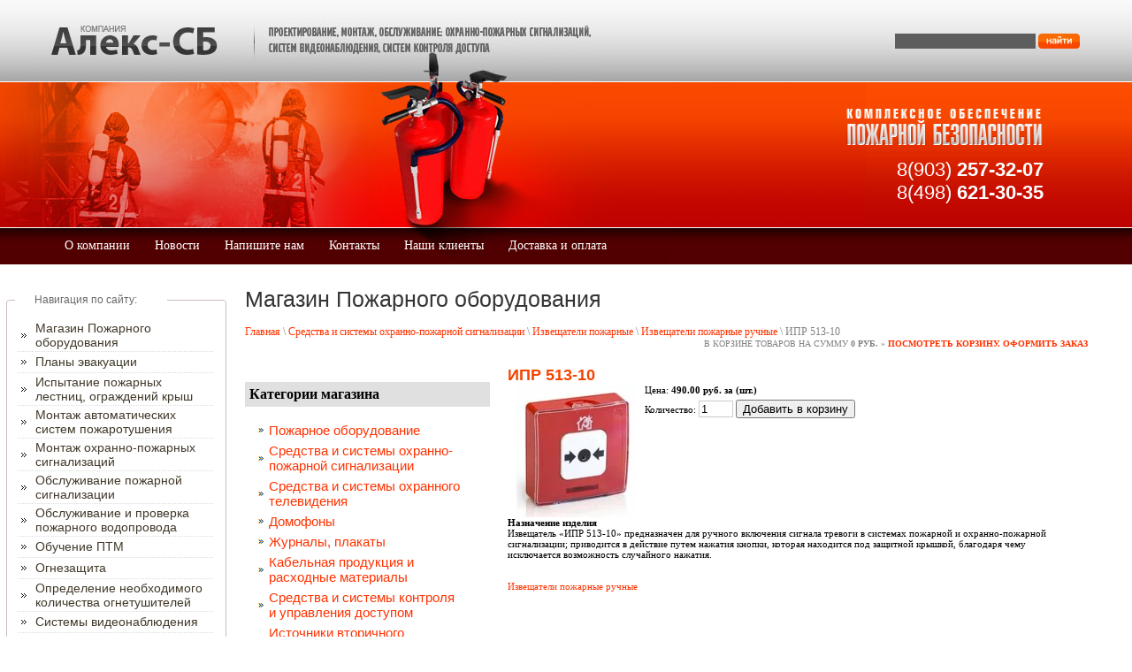

--- FILE ---
content_type: text/html; charset=utf-8
request_url: https://alex-sb.ru/pozharnoe_oborudovanie/product/639049203
body_size: 9862
content:




<html>
<head>
<link rel="icon" href="http://alex-sb.ru/favicon.ico" type="image/x-icon" />
<link rel="shortcut icon" href="http://alex-sb.ru/favicon.ico" type="image/x-icon" />
<meta name="robots" content="index,follow">
<meta http-equiv="Content-Type" content="text/html; charset=UTF-8">

<meta name="description" content="ИПР 513-10  Извещатели пожарные ручные Извещатели пожарные Средства и системы охранно-пожарной сигнализации Пожарное оборудование, огнетушители,расчет количества огнетушителей для офиса,кран пожарный,ГМ,ГП,ГР,ГЗ,Рукав,Ствол,Пожарный шкаф,Пожарный журнал,Извещатель,Рамка 60*40, Огнетушители самосрабатывающие, Журналы, Плакаты, Наклейки,Рамки,Датчики пожарные  Испытание пожарных Лестниц, Стремянок, Ограждений крыш,Перезарядка огнетушителей,Пожарные рукава Пожарный магазин самоспасатель феникс ООО Алекс-СБ, www.alex-sb.ru, алекс-сб,алекс, aleks-sb, aleks sb,aleks Королев, Мытищи">
<meta name="keywords" content="ИПР 513-10  Извещатели пожарные ручные Извещатели пожарные Средства и системы охранно-пожарной сигнализации Пожарное оборудование, огнетушители,расчет количества огнетушителей для офиса,кран пожарный,ГМ,ГП,ГР,ГЗ,Рукав,Ствол,Пожарный шкаф,Пожарный журнал,Извещатель,Рамка 60*40, Огнетушители самосрабатывающие, Журналы, Плакаты, Наклейки,Рамки,Датчики пожарные  Испытание пожарных Лестниц, Стремянок, Ограждений крыш,Перезарядка огнетушителей,Пожарные рукава Пожарный магазин самоспасатель феникс ООО Алекс-СБ, www.alex-sb.ru, алекс-сб,алекс, aleks-sb, aleks sb,aleks Королев, Мытищи">
<title>ИПР 513-10  Извещатели пожарные ручные Извещатели пожарные Средства и системы охранно-пожарной сигнализации Пожарное оборудование, огнетушители,расчет количества огнетушителей для офиса,кран пожарный,ГМ,ГП,ГР,ГЗ,Рукав,Ствол,Пожарный шкаф,Пожарный журнал,Извещатель,Рамка 60*40, Огнетушители самосрабатывающие, Журналы, Плакаты, Наклейки,Рамки,Датчики пожарные  Испытание пожарных Лестниц, Стремянок, Ограждений крыш,Перезарядка огнетушителей,Пожарные рукава Пожарный магазин,Знаки безопасности самоспасатель феникс ООО Алекс-СБ, www.alex-sb.ru, алекс-сб,алекс, aleks-sb, aleks sb,aleks Королев, Мытищи</title>
<link href="/t/v35/images/styles.css" rel="stylesheet" type="text/css">
<!--[if lte IE 6]>
<script type="text/javascript" src="http://oml.ru/shared/s3/js/supersleight.js"></script>
<![endif]-->
<meta name="yandex-verification" content="10874f94c295f3ed" />
<meta name="google-site-verification" content="2AYuZFTZlYTOmU7z8Kr2s-Kj68G_fOnSAnCRnDOg6Oc" />
<link rel='stylesheet' type='text/css' href='/shared/highslide-4.1.13/highslide.min.css'/>
<script type='text/javascript' src='/shared/highslide-4.1.13/highslide-full.packed.js'></script>
<script type='text/javascript'>
hs.graphicsDir = '/shared/highslide-4.1.13/graphics/';
hs.outlineType = null;
hs.showCredits = false;
hs.lang={cssDirection:'ltr',loadingText:'Загрузка...',loadingTitle:'Кликните чтобы отменить',focusTitle:'Нажмите чтобы перенести вперёд',fullExpandTitle:'Увеличить',fullExpandText:'Полноэкранный',previousText:'Предыдущий',previousTitle:'Назад (стрелка влево)',nextText:'Далее',nextTitle:'Далее (стрелка вправо)',moveTitle:'Передвинуть',moveText:'Передвинуть',closeText:'Закрыть',closeTitle:'Закрыть (Esc)',resizeTitle:'Восстановить размер',playText:'Слайд-шоу',playTitle:'Слайд-шоу (пробел)',pauseText:'Пауза',pauseTitle:'Приостановить слайд-шоу (пробел)',number:'Изображение %1/%2',restoreTitle:'Нажмите чтобы посмотреть картинку, используйте мышь для перетаскивания. Используйте клавиши вперёд и назад'};</script>

            <!-- 46b9544ffa2e5e73c3c971fe2ede35a5 -->
            <script src='/shared/s3/js/lang/ru.js'></script>
            <script src='/shared/s3/js/common.min.js'></script>
        <link rel='stylesheet' type='text/css' href='/shared/s3/css/calendar.css' /><link rel="icon" href="/favicon.ico" type="image/x-icon">

<script type="text/javascript" src="/t/v35/images/jquery-1.9.0.min.js"></script>

<script type="text/javascript" src="/t/v35/images/right_popupmenu_new.js"></script>

	<style>
		#kategor-right ul,
		#kategor-right ul ul { margin-left: 1px;}
	</style>


</head>
<body style="margin:0px" bgcolor="#FFFFFF">

<table width="100%" style="height:100%; background:url(/t/v35/images/bot_left.jpg) bottom left no-repeat" border="0" cellspacing="0" cellpadding="0">
 
      <tr>
    <td height="303" valign="top"><table width="100%" border="0" cellspacing="0" cellpadding="0">
      <tr>
        <td height="93" valign="top" style="background:url(/t/v35/images/top.gif) bottom repeat-x #f9f9f9"><table width="100%" style="height:100%; background:url(/t/v35/images/top_left.jpg) bottom left no-repeat" border="0" cellspacing="0" cellpadding="0">
          <tr>
            <td align="right" style="padding-right:59px"><table width="0" border="0" cellspacing="0" cellpadding="0">
              <tr>
                <form action="/search" method="GET" name="" id="">
    <td><input name="search" type="text" style="border: 1px solid #5d5d5d; background-color:#5d5d5d;width:159px;height:17px; font-family: Tahoma;font-size:11px; color:#fff" onClick="this.value='';" value="" /></td>
    <td style="padding-left:3px"><input name="image" type="image" src="/t/v35/images/push.gif" tppabs="/t/v35/images/push.gif" align="middle" width="47" height="17"></td>
  <re-captcha data-captcha="recaptcha"
     data-name="captcha"
     data-sitekey="6LcYvrMcAAAAAKyGWWuW4bP1De41Cn7t3mIjHyNN"
     data-lang="ru"
     data-rsize="invisible"
     data-type="image"
     data-theme="light"></re-captcha></form>
              </tr>
            </table></td>
          </tr>
        </table></td>
      </tr>
      <tr>
        <td height="164" valign="top" style="background:url(/t/v35/images/head.gif) bottom repeat-x #e43000"><table width="100%" border="0" cellspacing="0" cellpadding="0">
          <tr>
            <td height="164" align="right" style="background:url(/t/v35/images/pic1.jpg) top left no-repeat; padding-right:100px"><table width="0" border="0" cellspacing="0" cellpadding="0">
              <tr>
                <td><img src="/t/v35/images/name.png" width="267" height="48"></td>
              </tr>
              <tr>
                <td align="right" style="padding-top:12px">
                <p style="font-family:Arial; font-size:22px; color:#FFFFFF">8(903)<b> 257-32-07</b><br>
                 8(498)<b> 621-30-35</b></p></td>
              </tr>
            </table></td>
          </tr>
        </table></td>
      </tr>
      <tr>
        <td height="46" valign="top" style="background:url(/t/v35/images/menu2_top.gif) top repeat-x #520000"><table width="100%" style="height:100%; background:url(/t/v35/images/menu2_left.jpg) top left no-repeat" border="0" cellspacing="0" cellpadding="0">
          <tr>
            <td height="46" valign="top" style="background:url(/t/v35/images/menu2_bot.gif) bottom repeat-x; padding-top:1px; padding-left:59px"><table width="0" border="0" cellspacing="0" cellpadding="0">
              <tr>
                                <td height="45" align="center" class="menuNormal2" onClick="document.location='/aboutlt--beginoftop100code--gt'" onMouseOver="this.className='menuOver2'" onMouseOut="this.className='menuNormal2'"><a href="/aboutlt--beginoftop100code--gt">О компании</a></td>
                                <td height="45" align="center" class="menuNormal2" onClick="document.location='/news'" onMouseOver="this.className='menuOver2'" onMouseOut="this.className='menuNormal2'"><a href="/news">Новости</a></td>
                                <td height="45" align="center" class="menuNormal2" onClick="document.location='/mail'" onMouseOver="this.className='menuOver2'" onMouseOut="this.className='menuNormal2'"><a href="/mail">Напишите нам</a></td>
                                <td height="45" align="center" class="menuNormal2" onClick="document.location='/address'" onMouseOver="this.className='menuOver2'" onMouseOut="this.className='menuNormal2'"><a href="/address">Контакты</a></td>
                                <td height="45" align="center" class="menuNormal2" onClick="document.location='/nashi_klienty'" onMouseOver="this.className='menuOver2'" onMouseOut="this.className='menuNormal2'"><a href="/nashi_klienty">Наши клиенты</a></td>
                                <td height="45" align="center" class="menuNormal2" onClick="document.location='/dostavka'" onMouseOver="this.className='menuOver2'" onMouseOut="this.className='menuNormal2'"><a href="/dostavka">Доставка и оплата</a></td>
                              </tr>
            </table></td>
          </tr>
        </table></td>
      </tr>
    </table></td>
  </tr>
    <tr>
    <td valign="top"><table width="100%" style="height:100%" border="0" cellspacing="0" cellpadding="0">
      <tr>
        <td width="256" valign="top"><table width="256" style="height:100%" border="0" cellspacing="0" cellpadding="0">
          <tr>
            <td height="10" valign="top" style="padding:26px 0px 26px 7px"><table width="0" border="0" cellspacing="0" cellpadding="0">
              <tr>
                <td height="20" style="background:url(/t/v35/images/menu_top.gif) bottom right no-repeat; padding-left:32px">
                <p style="font-family:Arial; font-size:12px; color:#696969">Навигация по сайту:</p></td>
              </tr>
              <tr>
                <td valign="top" style="border-left:1px solid #cbbfba; border-right:1px solid #cbbfba; padding:12px 14px 12px 12px"><table width="100%" border="0" cellspacing="0" cellpadding="0">
                                    <tr>
                    <td height="24" class="menuNormal" onClick="document.location='/pozharnoe_oborudovanie'" onMouseOver="this.className='menuOver'" onMouseOut="this.className='menuNormal'"><a href="/pozharnoe_oborudovanie">Магазин Пожарного оборудования</a></td>
                  </tr>
                                    <tr>
                    <td height="24" class="menuNormal" onClick="document.location='/plany_evakuacii'" onMouseOver="this.className='menuOver'" onMouseOut="this.className='menuNormal'"><a href="/plany_evakuacii">Планы эвакуации</a></td>
                  </tr>
                                    <tr>
                    <td height="24" class="menuNormal" onClick="document.location='/ispytanie-pozharnyh-lestnic,-ograzh'" onMouseOver="this.className='menuOver'" onMouseOut="this.className='menuNormal'"><a href="/ispytanie-pozharnyh-lestnic,-ograzh">Испытание пожарных лестниц, ограждений крыш</a></td>
                  </tr>
                                    <tr>
                    <td height="24" class="menuNormal" onClick="document.location='/montazh_avtomaticheskih_sistem_pozh'" onMouseOver="this.className='menuOver'" onMouseOut="this.className='menuNormal'"><a href="/montazh_avtomaticheskih_sistem_pozh">Монтаж автоматических систем пожаротушения</a></td>
                  </tr>
                                    <tr>
                    <td height="24" class="menuNormal" onClick="document.location='/montazh_pozharnyh_signallt'" onMouseOver="this.className='menuOver'" onMouseOut="this.className='menuNormal'"><a href="/montazh_pozharnyh_signallt">Монтаж охранно-пожарных сигнализаций</a></td>
                  </tr>
                                    <tr>
                    <td height="24" class="menuNormal" onClick="document.location='/obsluzhivanie-pozharnoy-signalizaci'" onMouseOver="this.className='menuOver'" onMouseOut="this.className='menuNormal'"><a href="/obsluzhivanie-pozharnoy-signalizaci">Обслуживание пожарной сигнализации</a></td>
                  </tr>
                                    <tr>
                    <td height="24" class="menuNormal" onClick="document.location='/obsluzhivanie-i-proverka-pozharnogo'" onMouseOver="this.className='menuOver'" onMouseOut="this.className='menuNormal'"><a href="/obsluzhivanie-i-proverka-pozharnogo">Обслуживание и проверка пожарного водопровода</a></td>
                  </tr>
                                    <tr>
                    <td height="24" class="menuNormal" onClick="document.location='/obuchenie_ptm'" onMouseOver="this.className='menuOver'" onMouseOut="this.className='menuNormal'"><a href="/obuchenie_ptm">Обучение ПТМ</a></td>
                  </tr>
                                    <tr>
                    <td height="24" class="menuNormal" onClick="document.location='/ognezaschita'" onMouseOver="this.className='menuOver'" onMouseOut="this.className='menuNormal'"><a href="/ognezaschita">Огнезащита</a></td>
                  </tr>
                                    <tr>
                    <td height="24" class="menuNormal" onClick="document.location='/opredelenie-neobhodimogo-kolichestv'" onMouseOver="this.className='menuOver'" onMouseOut="this.className='menuNormal'"><a href="/opredelenie-neobhodimogo-kolichestv">Определение необходимого количества огнетушителей</a></td>
                  </tr>
                                    <tr>
                    <td height="24" class="menuNormal" onClick="document.location='/sistemy_videonablyudeniy'" onMouseOver="this.className='menuOver'" onMouseOut="this.className='menuNormal'"><a href="/sistemy_videonablyudeniy">Системы видеонаблюдения</a></td>
                  </tr>
                                    <tr>
                    <td height="24" class="menuNormal" onClick="document.location='/ohrannye_signalizacii_i_'" onMouseOver="this.className='menuOver'" onMouseOut="this.className='menuNormal'"><a href="/ohrannye_signalizacii_i_">СКУД</a></td>
                  </tr>
                                    <tr>
                    <td height="24" class="menuNormal" onClick="document.location='/razrabotka-stu'" onMouseOver="this.className='menuOver'" onMouseOut="this.className='menuNormal'"><a href="/razrabotka-stu">Разработка СТУ</a></td>
                  </tr>
                                    <tr>
                    <td height="24" class="menuNormal" onClick="document.location='/nezavisimaya-otsenka-pozharnykh-riskov'" onMouseOver="this.className='menuOver'" onMouseOut="this.className='menuNormal'"><a href="/nezavisimaya-otsenka-pozharnykh-riskov">Независимая оценка пожарных рисков</a></td>
                  </tr>
                                    <tr>
                    <td height="24" class="menuNormal" onClick="document.location='/opredeleniye-kategoriy-pomeshcheniy'" onMouseOver="this.className='menuOver'" onMouseOut="this.className='menuNormal'"><a href="/opredeleniye-kategoriy-pomeshcheniy">Определение категорий помещений по взрывопожарной и пожарной опасности</a></td>
                  </tr>
                                    <tr>
                    <td height="24" class="menuNormal" onClick="document.location='/proyektirovaniye-sistem-protivopozharnoy-zashchity'" onMouseOver="this.className='menuOver'" onMouseOut="this.className='menuNormal'"><a href="/proyektirovaniye-sistem-protivopozharnoy-zashchity">Проектирование систем противопожарной защиты</a></td>
                  </tr>
                                    <tr>
                    <td height="24" class="menuNormal" onClick="document.location='/perezaryadka-ognetushiteley'" onMouseOver="this.className='menuOver'" onMouseOut="this.className='menuNormal'"><a href="/perezaryadka-ognetushiteley">Перезарядка огнетушителей</a></td>
                  </tr>
                                    <tr>
                    <td height="24" class="menuNormal" onClick="document.location='/normatvnyye-dokumenty'" onMouseOver="this.className='menuOver'" onMouseOut="this.className='menuNormal'"><a href="/normatvnyye-dokumenty">Законы</a></td>
                  </tr>
                                    <tr>
                    <td height="24" class="menuNormal" onClick="document.location='/users'" onMouseOver="this.className='menuOver'" onMouseOut="this.className='menuNormal'"><a href="/users">Регистрация</a></td>
                  </tr>
                                  </table>&nbsp;</td>
              </tr>
              <tr>
                <td valign="top"><img src="/t/v35/images/menu_bot.gif" width="249" height="10"></td>
              </tr>
            </table></td>
          </tr>
          <tr>
            <td height="10" valign="top" style="padding:26px 0px 26px 7px"><table width="0" border="0" cellspacing="0" cellpadding="0">
              <tr>
                <td height="20" style="background:url(/t/v35/images/menu_top.gif) bottom right no-repeat; padding-left:17px" class="name">
                Новости <span class="news"><a href="/news">|  Архив</a></span></td>
              </tr>
              <tr>
                <td valign="top" style="border-left:1px solid #cbbfba; border-right:1px solid #cbbfba;" class="news"><p style="margin:3px;"><b style="color:#f54400">Будь в курсе событий вместе с АЛЕКС-СБ</b></p>
<p style="margin-right:6px; line-height: 17px;"><b style="background-color:#cc6f31; color:white">&nbsp;11.08.2023 00:00&nbsp;</b></p>
<p style="margin:3px;"><div><a href="https://www.mchs.gov.ru/deyatelnost/press-centr/operativnaya-informaciya" target="_blank">Оперативная информация&nbsp;</a>&nbsp;МЧС РОССИИ
<div class="date">&nbsp;</div>
</div>

<p>&nbsp;</p></p>
<p style="margin:3px;" align="right"><a href="/news?view=24089003">подробнее...</a></p>
<p style="margin:3px;"><b style="color:#f54400">Разработка и регистрация декларации пожарной безопасности.</b></p>
<p style="margin-right:6px; line-height: 17px;"><b style="background-color:#cc6f31; color:white">&nbsp;11.08.2023 00:00&nbsp;</b></p>
<p style="margin:3px;"><p><span style="color: #000000;"><strong>В короткие сроки разработаем и зарегистрируем декларацию пожарной безопасности.</strong></span></p>

<p><strong><span style="color: #000000;">тел: &nbsp;8(903)257-32-07</span></strong></p></p>
<p style="margin:3px;" align="right"><a href="/news?view=7169803">подробнее...</a></p>
   </td>
              </tr>
              <tr>
                <td valign="top"><img src="/t/v35/images/menu_bot.gif" width="249" height="10"></td>
              </tr>
            </table></td>
          </tr>
          <tr>
            <td align="center" valign="top" style="padding:40px 0" class="small"><!-- Yandex.Metrika counter -->
<script type="text/javascript" >
   (function(m,e,t,r,i,k,a){m[i]=m[i]||function(){(m[i].a=m[i].a||[]).push(arguments)};
   m[i].l=1*new Date();k=e.createElement(t),a=e.getElementsByTagName(t)[0],k.async=1,k.src=r,a.parentNode.insertBefore(k,a)})
   (window, document, "script", "https://mc.yandex.ru/metrika/tag.js", "ym");

   ym(69462013, "init", {
        clickmap:true,
        trackLinks:true,
        accurateTrackBounce:true,
        webvisor:true
   });
</script>
<noscript><div><img src="https://mc.yandex.ru/watch/69462013" style="position:absolute; left:-9999px;" alt="" /></div></noscript>
<!-- /Yandex.Metrika counter -->
<!--__INFO2026-01-18 01:04:15INFO__-->
</td>
          </tr>
        </table></td>
        <td valign="top" class="body"><h1 class="tema">Магазин Пожарного оборудования</h1><br>
<!-- header 2009-01-19 13:23:09 bottom 2008-09-16 09:04:05 -->
<!-- header 2009-01-21 06:31:11 bottom 2008-09-16 09:04:05 -->

<div data-url="/"><a href="/">Главная</a> \ <a href="/pozharnoe_oborudovanie/folder/65651603">Средства и системы охранно-пожарной сигнализации</a> \ <a href="/pozharnoe_oborudovanie/folder/65897203">Извещатели пожарные</a> \ <a href="/pozharnoe_oborudovanie/folder/65652003">Извещатели пожарные ручные</a> \ ИПР 513-10</div>

 

<SCRIPT>
var no_cookies_message = "<h2 style='color:red'>Для корректной работы сайта необходима поддержка cookies</h2>";
</SCRIPT> 
<SCRIPT src="/shared/s3/js/cookie.js"></SCRIPT>
<SCRIPT src="/shared/s3/js/shop_pack_2.js"></SCRIPT>

<script type="text/javascript" language="javascript" charset="utf-8">/* <![CDATA[ */
/* ]]> */
</script>
<div class="shop-cart">
В корзине товаров на сумму <b><span id="cart_total">0</span> руб.</b>
&raquo; <a class="shop-cart" href="/pozharnoe_oborudovanie/cart">Посмотреть корзину. Оформить заказ</a>
</div>


<div id="shop-added">Добавлено в корзину</div>
<table width="100%" cellspacing="0" cellpadding="0" border="0">
<tr style="display: flex; flex-direction: row-reverse;">
<td valign="top" class="shop-column1" style="padding-left: 20px;">

<h2 class="shop-product-title">ИПР 513-10</h2>

<a href="/d/ipr_513-10.jpg" target="_blank"><img align="left" hspace="10" border="0" src="/thumb/2/2Y0-pCa57eSx8Idf3svT9A/150r150/d/ipr_513-10.jpg"></a>


Цена: <b>490.00 руб. за (шт.)</b>

<br>

<div class="shop-add-to-cart">

<form class="nomargin" onSubmit="return addProductForm(7720,639049203,490.00,this,false);">

Количество: <input class="number" type="text" size="3" value="1" name="product_amount">

<input class="shop-add-to-cart" type="submit" value="Добавить в корзину">

<re-captcha data-captcha="recaptcha"
     data-name="captcha"
     data-sitekey="6LcYvrMcAAAAAKyGWWuW4bP1De41Cn7t3mIjHyNN"
     data-lang="ru"
     data-rsize="invisible"
     data-type="image"
     data-theme="light"></re-captcha></form>

</div><br><br>


<br clear=all>

<div><strong>Назначение изделия</strong></div>

<div>Извещатель &laquo;ИПР 513-10&raquo; предназначен для ручного включения сигнала тревоги в системах пожарной и охранно-пожарной сигнализации; приводится в действие путем нажатия кнопки, которая находится под защитной крышкой, благодаря чему исключается возможность случайного нажатия.</div>

<br clear=all><br>

<a href="/pozharnoe_oborudovanie/product/639049203?mode=folder&amp;folder_id=65652003">Извещатели пожарные ручные</a>




</td><td valign="top" class="shop-column2">


&nbsp;



<div class="shop-folders">
<div class="shop-folders-title">Категории магазина</div>

<div class="shop-folders-body">

<ul id="kategor-right">
    <li><a href="/pozharnoe_oborudovanie/folder/65622003">Пожарное оборудование</a>
            <ul>
        <li><a href="/pozharnoe_oborudovanie/folder/rastruba-shlangi">Раструбы, шланги</a>
            </li>
                <li><a href="/pozharnoe_oborudovanie/folder/115807">Огнетушители порошковые</a>
            </li>
                <li><a href="/pozharnoe_oborudovanie/folder/100557">Огнетушители углекислотные</a>
            </li>
                <li><a href="/pozharnoe_oborudovanie/folder/51373603">Огнетушители самосрабатывающие</a>
            </li>
                <li><a href="/pozharnoe_oborudovanie/folder/100560">Огнезащитные составы</a>
            </li>
                <li><a href="/pozharnoe_oborudovanie/folder/52740403">Клапаны пожарные, гидранты</a>
            </li>
                <li><a href="/pozharnoe_oborudovanie/folder/100558">Шкафы пожарные </a>
            </li>
                <li><a href="/pozharnoe_oborudovanie/folder/svetoukazatel-pg">Светоуказатель ПГ </a>
            </li>
                <li><a href="/pozharnoe_oborudovanie/folder/pozharnye-schity-i-inventar">Щиты пожарные и инвентарь </a>
            </li>
                <li><a href="/pozharnoe_oborudovanie/folder/100559">Рукава, стволы, головки</a>
            </li>
                <li><a href="/pozharnoe_oborudovanie/folder/52740803">Подставки под огнетушители</a>
            </li>
                <li><a href="/pozharnoe_oborudovanie/folder/12038603">Кошма (противопожарное полотно)</a>
            </li>
                <li><a href="/pozharnoe_oborudovanie/folder/54099203">Защита органов дыхания</a>
            </li>
                <li><a href="/pozharnoe_oborudovanie/folder/sprinklera-orositeli">Спринклера (оросители)</a>
            </li>
                <li><a href="/pozharnoe_oborudovanie/folder/nasosy">Насосы</a>
            </li>
                    </ul></li>
                <li><a href="/pozharnoe_oborudovanie/folder/65651603">Средства и системы охранно-пожарной сигнализации</a>
            <ul>
        <li><a href="/pozharnoe_oborudovanie/folder/116567">ППКОП</a>
            </li>
                <li><a href="/pozharnoe_oborudovanie/folder/65897203">Извещатели пожарные</a>
            <ul>
        <li><a href="/pozharnoe_oborudovanie/folder/52777003">Извещатели пожарные дымовые </a>
            </li>
                <li><a href="/pozharnoe_oborudovanie/folder/65651803">Извещатели пожарные тепловые</a>
            </li>
                <li><a href="/pozharnoe_oborudovanie/folder/65652003">Извещатели пожарные ручные</a>
            </li>
                <li><a href="/pozharnoe_oborudovanie/folder/116566">Извещатели пожарные автономные</a>
            </li>
                <li><a href="/pozharnoe_oborudovanie/folder/dopolnitelnyye-aksessuary">Дополнительные аксессуары</a>
            </li>
                    </ul></li>
                <li><a href="/pozharnoe_oborudovanie/folder/65893203">Извещатели охранные</a>
            </li>
                <li><a href="/pozharnoe_oborudovanie/folder/65889403">Оповещатели звуковые,световые</a>
            </li>
                <li><a href="/pozharnoe_oborudovanie/folder/65890203">Табло</a>
            </li>
                <li><a href="/pozharnoe_oborudovanie/folder/65893803">Дополнительные устройства</a>
            </li>
                <li><a href="/pozharnoe_oborudovanie/folder/radioustrojstva-upravleniya-i-indikacii">Радиоустройства управления и индикации</a>
            </li>
                    </ul></li>
                <li><a href="/pozharnoe_oborudovanie/folder/65888603">Средства и системы охранного телевидения</a>
            <ul>
        <li><a href="/pozharnoe_oborudovanie/folder/58503003">Видеорегистраторы </a>
            </li>
                <li><a href="/pozharnoe_oborudovanie/folder/65889003">Микрофоны</a>
            </li>
                <li><a href="/pozharnoe_oborudovanie/folder/65888803">Видеокамеры</a>
            </li>
                    </ul></li>
                <li><a href="/pozharnoe_oborudovanie/folder/65896203">Домофоны</a>
            <ul>
        <li><a href="/pozharnoe_oborudovanie/folder/58501803">Видеодомофоны</a>
            </li>
                    </ul></li>
                <li><a href="/pozharnoe_oborudovanie/folder/52742603">Журналы, плакаты</a>
            </li>
                <li><a href="/pozharnoe_oborudovanie/folder/52774603">Кабельная продукция и расходные материалы</a>
            <ul>
        <li><a href="/pozharnoe_oborudovanie/folder/65900603">Гофрошланг и аксессуары  </a>
            </li>
                <li><a href="/pozharnoe_oborudovanie/folder/65900003">Коммутационные изделия</a>
            </li>
                <li><a href="/pozharnoe_oborudovanie/folder/65899003">Кабельная продукция </a>
            <ul>
        <li><a href="/pozharnoe_oborudovanie/folder/65899403">Кабели для систем охранной сигнализации			</a>
            </li>
                <li><a href="/pozharnoe_oborudovanie/folder/65899203">Кабели для систем охранно-пожарной сигнализации</a>
            </li>
                <li><a href="/pozharnoe_oborudovanie/folder/65899603">Кабели и провода электротехнические</a>
            </li>
                    </ul></li>
                    </ul></li>
                <li><a href="/pozharnoe_oborudovanie/folder/65894603">Средства и системы контроля и управления доступом</a>
            <ul>
        <li><a href="/pozharnoe_oborudovanie/folder/65894803">Идентификаторы (ключи, карты, метки)</a>
            </li>
                <li><a href="/pozharnoe_oborudovanie/folder/65895003">Считыватели</a>
            </li>
                <li><a href="/pozharnoe_oborudovanie/folder/65895403">Кнопки выхода</a>
            </li>
                <li><a href="/pozharnoe_oborudovanie/folder/65895203">Доводчики</a>
            </li>
                <li><a href="/pozharnoe_oborudovanie/folder/kontrollery">Контроллеры</a>
            </li>
                    </ul></li>
                <li><a href="/pozharnoe_oborudovanie/folder/65898003">Источники вторичного электропитания</a>
            <ul>
        <li><a href="/pozharnoe_oborudovanie/folder/52808403">Аккумуляторы </a>
            </li>
                <li><a href="/pozharnoe_oborudovanie/folder/65898403">Источники электропитания</a>
            </li>
                <li><a href="/pozharnoe_oborudovanie/folder/65898603">Вспомогательные устройства для источников питания</a>
            </li>
                    </ul></li>
                <li><a href="/pozharnoe_oborudovanie/folder/znaki-bezopasnosti">Знаки безопасности</a>
            <ul>
        <li><a href="/pozharnoe_oborudovanie/folder/zapreschayuschie-znaki">Запрещающие знаки</a>
            </li>
                <li><a href="/pozharnoe_oborudovanie/folder/preduprezhdayuschie-znaki">Предупреждающие знаки</a>
            </li>
                <li><a href="/pozharnoe_oborudovanie/folder/predpisyvayuschie-znaki">Предписывающие знаки</a>
            </li>
                <li><a href="/pozharnoe_oborudovanie/folder/znaki-pozharnoy-bezopasnosti">Знаки пожарной безопасности</a>
            </li>
                <li><a href="/pozharnoe_oborudovanie/folder/evakuacionnye-znaki">Эвакуационные знаки</a>
            </li>
                <li><a href="/pozharnoe_oborudovanie/folder/medicinskie-znaki">Медицинские знаки</a>
            </li>
                <li><a href="/pozharnoe_oborudovanie/folder/znaki-elektrobezopasnosti">Знаки электробезопасности</a>
            </li>
                <li><a href="/pozharnoe_oborudovanie/folder/vspomogatelnye-znaki">Вспомогательные знаки</a>
            </li>
                <li><a href="/pozharnoe_oborudovanie/folder/fotolyuminescentnye-znaki">Фотолюминесцентные знаки</a>
            </li>
                    </ul></li>
                <li><a href="/pozharnoe_oborudovanie/folder/sredstva-spaseniya-i-dielektrika">Средства спасения и диэлектрика</a>
            </li>
                <li><a href="/pozharnoe_oborudovanie/folder/signalno-osvetitelnyye-pribory">Сигнально-осветительные приборы</a>
            </li>
                <li><a href="/pozharnoe_oborudovanie/folder/shkafy-stoyki-i-komponenty-sks">Шкафы, стойки и компоненты СКС</a>
            <ul>
        <li><a href="/pozharnoe_oborudovanie/folder/shkafy-telekommunikatsionnyye-19">Шкафы телекоммуникационные 19”</a>
            </li>
                <li><a href="/pozharnoe_oborudovanie/folder/aksessuary-dlya-telekommunikatsionnykh-shkafov-i-stoyek-19">Аксессуары для телекоммуникационных шкафов и стоек 19”</a>
</li></ul>
    </li></ul>

</div>






</div>

</td></tr></table>


<br>

<a href="javascript:history.go(-1)">&laquo; Назад</a><br><br>

</td>
      </tr>
    </table></td>
  </tr>
  <tr>
    <td height="123" valign="top"><table width="100%" border="0" cellspacing="0" cellpadding="0">
      <tr>
        <td height="25" style="background:#e52d00"><table width="0" style="height:100%" border="0" cellspacing="0" cellpadding="0">
          <tr>
            <td align="center" style="background:#e52d00; padding:0px 42px"><table width="0" border="0" cellspacing="0" cellpadding="0">
              <tr>
                                <td align="center" class="menu"><a href="/aboutlt--beginoftop100code--gt">О компании</a></td>
                                <td align="center" class="menu"><a href="/news">Новости</a></td>
                                <td align="center" class="menu"><a href="/mail">Напишите нам</a></td>
                                <td align="center" class="menu"><a href="/address">Контакты</a></td>
                                <td align="center" class="menu"><a href="/nashi_klienty">Наши клиенты</a></td>
                                <td align="center" class="menu"><a href="/dostavka">Доставка и оплата</a></td>
                              </tr>
            </table></td>
          </tr>
        </table></td>
      </tr>
      <tr>
        <td height="98" valign="top" id="r" style="background:url(/t/v35/images/bottom.png) no-repeat"><table width="100%" style="height:100%" border="0" cellspacing="0" cellpadding="0">
          <tr>
            <td align="right" style="padding-right:46px"><table width="0" border="0" cellspacing="0" cellpadding="0">
              <tr>
                <td><span class="copyright">&copy; 2008 ООО Алекс-СБ<br><span style='font-size:14px;' class='copyright'><!--noindex--><a target="_blank" href="http://megagroup.ru" rel="nofollow" title="Разработка сайта в Санкт Петербурге megagroup.ru"  class="copyright">Разработка сайтов Санкт Петербург megagroup.ru</a><!--/noindex--></span></span></td>
                <td><img src="/t/v35/images/mega.png" width="62" height="36"></td>
              </tr>
            </table></td>
          </tr>
          <tr>
            <td height="10" align="center"><a href="/" class="tit">ИПР 513-10  Извещатели пожарные ручные Извещатели пожарные Средства и системы охранно-пожарной сигнализации Пожарное оборудование, огнетушители,расчет количества огнетушителей для офиса,кран пожарный,ГМ,ГП,ГР,ГЗ,Рукав,Ствол,Пожарный шкаф,Пожарный журнал,Извещатель,Рамка 60*40, Огнетушители самосрабатывающие, Журналы, Плакаты, Наклейки,Рамки,Датчики пожарные  Испытание пожарных Лестниц, Стремянок, Ограждений крыш,Перезарядка огнетушителей,Пожарные рукава Пожарный магазин,Знаки безопасности самоспасатель феникс ООО Алекс-СБ, www.alex-sb.ru, алекс-сб,алекс, aleks-sb, aleks sb,aleks Королев, Мытищи</a></td>
          </tr>
        </table></td>
      </tr>
    </table></td>
  </tr>
</table>
<link rel="stylesheet" href="/t/v35/images/site.addons.css">

<!-- assets.bottom -->
<!-- </noscript></script></style> -->
<script src="/my/s3/js/site.min.js?1768462484" ></script>
<script src="/my/s3/js/site/defender.min.js?1768462484" ></script>
<script src="https://cp.onicon.ru/loader/543dcce072d22ccf30000082.js" data-auto async></script>
<script >/*<![CDATA[*/
var megacounter_key="0a3c1dd3a72c07e0157950d6ef8b665b";
(function(d){
    var s = d.createElement("script");
    s.src = "//counter.megagroup.ru/loader.js?"+new Date().getTime();
    s.async = true;
    d.getElementsByTagName("head")[0].appendChild(s);
})(document);
/*]]>*/</script>
<script >/*<![CDATA[*/
$ite.start({"sid":55969,"vid":56118,"aid":4176,"stid":4,"cp":21,"active":true,"domain":"alex-sb.ru","lang":"ru","trusted":false,"debug":false,"captcha":3,"onetap":[{"provider":"vkontakte","provider_id":"51947154","code_verifier":"jZMMNkjWNDmFlNOFTMEDjY4Rh2EiVkNz4hOyD2IGNjN"}]});
/*]]>*/</script>
<!-- /assets.bottom -->
</body>
</html>

--- FILE ---
content_type: text/javascript
request_url: https://counter.megagroup.ru/0a3c1dd3a72c07e0157950d6ef8b665b.js?r=&s=1280*720*24&u=https%3A%2F%2Falex-sb.ru%2Fpozharnoe_oborudovanie%2Fproduct%2F639049203&t=%D0%98%D0%9F%D0%A0%20513-10%20%D0%98%D0%B7%D0%B2%D0%B5%D1%89%D0%B0%D1%82%D0%B5%D0%BB%D0%B8%20%D0%BF%D0%BE%D0%B6%D0%B0%D1%80%D0%BD%D1%8B%D0%B5%20%D1%80%D1%83%D1%87%D0%BD%D1%8B%D0%B5%20%D0%98%D0%B7%D0%B2%D0%B5%D1%89%D0%B0%D1%82%D0%B5%D0%BB%D0%B8%20%D0%BF%D0%BE%D0%B6%D0%B0%D1%80%D0%BD%D1%8B%D0%B5%20%D0%A1%D1%80%D0%B5%D0%B4%D1%81%D1%82%D0%B2%D0%B0%20%D0%B8%20%D1%81%D0%B8%D1%81%D1%82%D0%B5%D0%BC%D1%8B%20%D0%BE%D1%85%D1%80&fv=0,0&en=1&rld=0&fr=0&callback=_sntnl1768761142937&1768761142938
body_size: 94
content:
//:1
_sntnl1768761142937({date:"Sun, 18 Jan 2026 18:32:23 GMT", res:"1"})